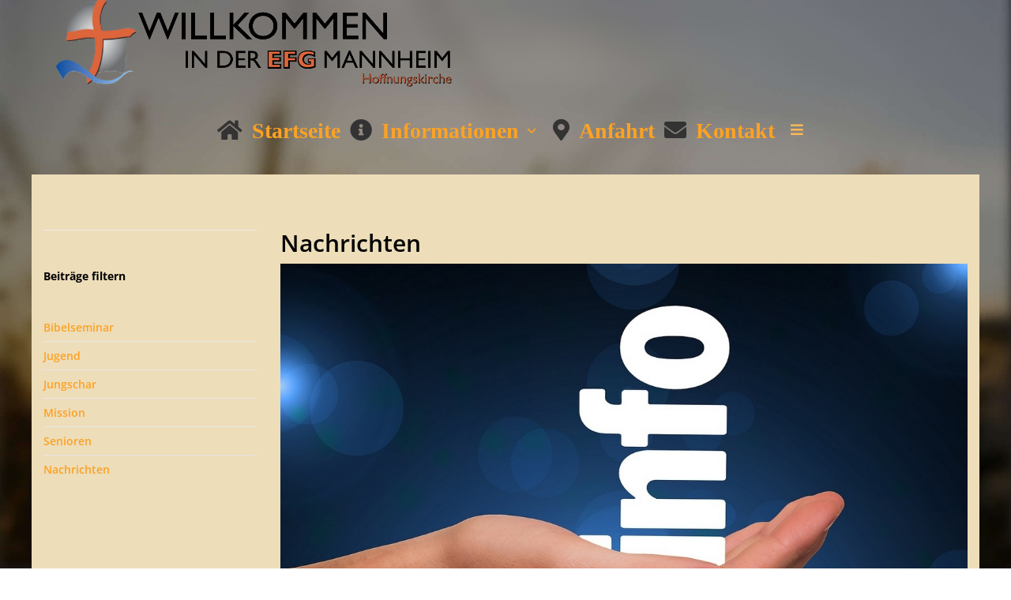

--- FILE ---
content_type: text/html; charset=utf-8
request_url: https://efg-mannheim.de/index.php/nachrichten-beitraege
body_size: 8772
content:
<!DOCTYPE html>
<html xmlns="http://www.w3.org/1999/xhtml" xml:lang="de-de" lang="de-de" dir="ltr">
        <head>
        <meta http-equiv="X-UA-Compatible" content="IE=edge">
        <meta name="viewport" content="width=device-width, initial-scale=1">
                <!-- head -->
        <base href="https://efg-mannheim.de/index.php/nachrichten-beitraege" />
	<meta http-equiv="content-type" content="text/html; charset=utf-8" />
	<title>gruppenarbeit_nachrichten_beitraege-hidden</title>
	<link href="/index.php/nachrichten-beitraege?format=feed&amp;type=rss" rel="alternate" type="application/rss+xml" title="RSS 2.0" />
	<link href="/index.php/nachrichten-beitraege?format=feed&amp;type=atom" rel="alternate" type="application/atom+xml" title="Atom 1.0" />
	<link href="/images/_efg/favicon/efgfav.jpg" rel="shortcut icon" type="image/vnd.microsoft.icon" />
	<link href="https://efg-mannheim.de/media/jbtype/css/font-awesome.css" rel="stylesheet" type="text/css" data-jtaldef-processed="2.0.3" />
	<link href="https://efg-mannheim.de/plugins/content/responsive-tables/responsive-tables.css" rel="stylesheet" type="text/css" data-jtaldef-processed="2.0.3" />
	<link href="/media/plg_content_osembed/css/osembed.css?47354877541923135499c38a6606138a" rel="stylesheet" type="text/css" data-jtaldef-processed="2.0.3" />
	<link href="/media/com_rstbox/css/engagebox.css?8397863467a581a0bfdfaa7d38723da5" rel="stylesheet" type="text/css" data-jtaldef-processed="2.0.3" />
	<link href="/plugins/system/jcemediabox/css/jcemediabox.min.css?694e8c6cd10a5c458a4efb27d8ee5c83" rel="stylesheet" type="text/css" data-jtaldef-processed="2.0.3" />
	<link href="/plugins/system/jce/css/content.css?aa754b1f19c7df490be4b958cf085e7c" rel="stylesheet" type="text/css" data-jtaldef-processed="2.0.3" />
	<link href="/media/modals/css/colorbox3.min.css?v=11.10.1.p" rel="stylesheet" type="text/css" data-jtaldef-processed="2.0.3" />
	<link href="/media/plg_system_jtaldef/index/css/95dadb46aa8b53eb1c097bf23a7224de.css?d7e23a0148c39bd2038b075a1dbe952e" rel="stylesheet" type="text/css" data-jtaldef-processed="2.0.3" />
	<link href="/templates/flex/css/bootstrap.min.css" rel="stylesheet" type="text/css" data-jtaldef-processed="2.0.3" />
	<link href="/templates/flex/css/font-awesome.min.css" rel="stylesheet" type="text/css" data-jtaldef-processed="2.0.3" />
	<link href="/templates/flex/css/fa-v4-shims.css" rel="stylesheet" type="text/css" data-jtaldef-processed="2.0.3" />
	<link href="/templates/flex/css/legacy.css" rel="stylesheet" type="text/css" data-jtaldef-processed="2.0.3" />
	<link href="/templates/flex/css/template.css" rel="stylesheet" type="text/css" data-jtaldef-processed="2.0.3" />
	<link href="/templates/flex/css/presets/preset2.css" rel="stylesheet" type="text/css" class="preset" data-jtaldef-processed="2.0.3" />
	<link href="/templates/flex/css/custom.css" rel="stylesheet" type="text/css" data-jtaldef-processed="2.0.3" />
	<link href="/media/sourcecoast/css/sc_bootstrap.css" rel="stylesheet" type="text/css" data-jtaldef-processed="2.0.3" />
	<link href="/media/sourcecoast/css/common.css" rel="stylesheet" type="text/css" data-jtaldef-processed="2.0.3" />
	<link href="/media/sourcecoast/themes/sclogin/default.css" rel="stylesheet" type="text/css" data-jtaldef-processed="2.0.3" />
	<link href="/modules/mod_jbcookies/assets/css/jbcookies.css?8397863467a581a0bfdfaa7d38723da5" rel="stylesheet" type="text/css" data-jtaldef-processed="2.0.3" />
	<link href="/media/system/css/modal.css?8397863467a581a0bfdfaa7d38723da5" rel="stylesheet" type="text/css" data-jtaldef-processed="2.0.3" />
	<style type="text/css">
.masonry_item .item .post_intro {padding:30px 0 0;}hr.blog_hr {margin-bottom:0}.masonry_item {margin:0 0 30px 0;}.masonry_item .item > div {margin-bottom:0;}.eb-4 {
                --animation_duration: 300ms;

            }
        
		.eb-4 .eb-close:hover {
			color: rgba(85, 85, 85, 1) !important;
		}	
	
.boxnavbuttons {width:50px; bottom: 1%; position:fixed; z-index: 10001; display: none;}

.backtotop{ transition: background 0.35s ease; margin-bottom: 2px; background-size: 100% 100% !important; background-image: url("https://efg-mannheim.de/images/_efg/scrolltop/scrolltop.png"); background-color: ; width:50px; height:50px; border-radius: 5px; z-index: 10001; display: block;}
.backtotop:hover{ background-color: transparent; cursor: pointer; }

.gotobottom{ transition: background 0.35s ease; margin-bottom: 2px; background-size: 100% 100% !important; background-image: url("https://efg-mannheim.de/plugins/system/gotop/img/scrollTobottom.png"); background-color: ; width:50px; height:50px; border-radius: 5px; z-index: 10001; display:block;}
.gotobottom:hover { background-color: transparent; cursor: pointer; }

@media only screen and (max-width: 100px) {
.gototop {display: none !important;}
}

.boxnavbuttons{right: 5px;}


body.site {background-color:#ffffff;background-image: url(/images/joomlashine/sample/bg-header-top_new.jpg);background-repeat: no-repeat;background-size: cover;background-attachment: fixed;background-position: 0 0;}body.layout-boxed .body-innerwrapper {max-width:1200px;}
		body{font-family:Open Sans, sans-serif; font-weight:300; }h1{font-family:Open Sans, sans-serif; font-weight:800; }h2{font-family:Open Sans, sans-serif; font-weight:600; }h3{font-family:Open Sans, sans-serif; font-weight:normal; }h4{font-family:Open Sans, sans-serif; font-weight:normal; }h5{font-family:Open Sans, sans-serif; font-weight:600; }h6{font-family:Open Sans, sans-serif; font-weight:600; }#sp-main-body{ background-color:#edddb9;color:#000000; }#sp-footer{ background-color:#363839;color:#b0b0b0; }#sp-footer a{color:#d6d6d6;}#sp-footer a:hover{color:#f0f0f0;}.offcanvas-menu{}.offcanvas-menu ul li a{color: #000000}.offcanvas-menu .offcanvas-inner .search input.inputbox{border-color: #000000}#sp-header .top-search-wrapper .icon-top-wrapper,#sp-header .top-search-wrapper .icon-top-wrapper >i:before,.sp-megamenu-wrapper > .sp-megamenu-parent >li >a,.sp-megamenu-wrapper #offcanvas-toggler,#sp-header .modal-login-wrapper span,#sp-header .ap-my-account i.pe-7s-user,#sp-header .ap-my-account .info-text,#sp-header .mod-languages,#sp-header .logo,#cart-menu,#cd-menu-trigger,.cd-cart,.cd-cart > i{height:110px;line-height:110px;}.total_products{top:calc(110px / 2 - 22px);}#sp-header,.transparent-wrapper{height:110px;}.transparent,.sticky-top{}#sp-header #sp-menu .sp-megamenu-parent >li >a,#sp-header #sp-menu .sp-megamenu-parent li .sp-dropdown >li >a,#sp-header .top-search-wrapper .icon-top-wrapper i,#sp-header #cd-menu-trigger i,#sp-header .cd-cart i,#sp-header .top-search-wrapper{}#sp-header #sp-menu .sp-dropdown .sp-dropdown-inner{}#sp-header #sp-menu .sp-dropdown .sp-dropdown-inner li.sp-menu-item >a,#sp-header #sp-menu .sp-dropdown .sp-dropdown-inner li.sp-menu-item.separator >a,#sp-header #sp-menu .sp-dropdown .sp-dropdown-inner li.sp-menu-item.separator >a:hover,#sp-header .sp-module-content ul li a,#sp-header .vm-menu .vm-title{}
	</style>
	<script type="application/json" class="joomla-script-options new">{"csrf.token":"da4c3e1f3298a82bcf3b0a43c5807c0c","system.paths":{"root":"","base":""},"rl_modals":{"class":"modal_link","defaults":{"fastIframe":"0","opacity":"0.8","overlay":"0","maxWidth":"95%","maxHeight":"95%","current":"{current} \/ {total}","previous":"zur\u00fcck","next":"weiter","close":"schlie\u00dfen","xhrError":"Dieser Inhalt konnte nicht geladen werden.","imgError":"Dies Bild konnte nicht geladen werden."},"auto_correct_size":1,"auto_correct_size_delay":0,"disable_background_scrolling":0,"disable_on_mobile":0,"disable_on_mobile_splash":0,"mobile_max_width":767,"open_by_url":null}}</script>
	<script src="/media/plg_system_jtaldef/index/js/fontawesome-v5.15.0-all.js?a79eb53bf41ae4c0fdebc102a9eb2503" type="1" data-jtaldef-processed="2.0.3"></script>
	<script src="/media/jui/js/jquery.min.js?8397863467a581a0bfdfaa7d38723da5" type="text/javascript" data-jtaldef-processed="2.0.3"></script>
	<script src="/media/jui/js/jquery-noconflict.js?8397863467a581a0bfdfaa7d38723da5" type="text/javascript" data-jtaldef-processed="2.0.3"></script>
	<script src="/media/jui/js/jquery-migrate.min.js?8397863467a581a0bfdfaa7d38723da5" type="text/javascript" data-jtaldef-processed="2.0.3"></script>
	<script src="/media/plg_content_osembed/js/osembed.min.js?47354877541923135499c38a6606138a" type="text/javascript" data-jtaldef-processed="2.0.3"></script>
	<script src="/media/system/js/core.js?8397863467a581a0bfdfaa7d38723da5" type="text/javascript" data-jtaldef-processed="2.0.3"></script>
	<script src="/media/com_rstbox/js/vendor/velocity.js?8397863467a581a0bfdfaa7d38723da5" type="text/javascript" data-jtaldef-processed="2.0.3"></script>
	<script src="/media/com_rstbox/js/vendor/velocity.ui.js?8397863467a581a0bfdfaa7d38723da5" type="text/javascript" data-jtaldef-processed="2.0.3"></script>
	<script src="/media/com_rstbox/js/engagebox.js?8397863467a581a0bfdfaa7d38723da5" type="text/javascript" data-jtaldef-processed="2.0.3"></script>
	<script src="/media/system/js/mootools-core.js?8397863467a581a0bfdfaa7d38723da5" type="text/javascript" data-jtaldef-processed="2.0.3"></script>
	<script src="/media/system/js/mootools-more.js?8397863467a581a0bfdfaa7d38723da5" type="text/javascript" data-jtaldef-processed="2.0.3"></script>
	<script src="/plugins/system/jcemediabox/js/jcemediabox.min.js?1f7b0a303a8f99b234bb0a0914bb82ad" type="text/javascript" data-jtaldef-processed="2.0.3"></script>
	<script src="/components/com_contentbuilder/assets/js/contentbuilder.js" type="text/javascript" data-jtaldef-processed="2.0.3"></script>
	<script src="/media/modals/js/jquery.touchSwipe.min.js" type="text/javascript" data-jtaldef-processed="2.0.3"></script>
	<script src="/media/modals/js/jquery.modals.min.js?v=11.10.1.p" type="text/javascript" data-jtaldef-processed="2.0.3"></script>
	<script src="/media/modals/js/script.min.js?v=11.10.1.p" type="text/javascript" data-jtaldef-processed="2.0.3"></script>
	<script src="/templates/flex/js/bootstrap.min.js" type="text/javascript" data-jtaldef-processed="2.0.3"></script>
	<script src="/templates/flex/js/SmoothScroll-1.4.10.js" type="text/javascript" data-jtaldef-processed="2.0.3"></script>
	<script src="/templates/flex/js/jquery.easing.min.js" type="text/javascript" data-jtaldef-processed="2.0.3"></script>
	<script src="/templates/flex/js/main.js" type="text/javascript" data-jtaldef-processed="2.0.3"></script>
	<script src="/media/system/js/modal.js?8397863467a581a0bfdfaa7d38723da5" type="text/javascript" data-jtaldef-processed="2.0.3"></script>
	<script type="text/javascript">
jQuery(document).ready(function(){
                            jQuery.ajax({
                                url:'https://efg-mannheim.de/index.php?option=com_dropfiles&task=googledrive.googlesync'
                            }).done(function( data ) {
                                jQuery.ajax({
                                    url:'https://efg-mannheim.de/index.php?option=com_dropfiles&task=frontgoogle.index'
                                });
                            });
                        });jQuery(function($){$(".items-masonry").imagesLoaded(function(){$(".items-masonry").masonry({itemSelector:".masonry_item"})})});
jQuery(document).ready(function() {
	
var scrollDiv = document.createElement('div');
jQuery(scrollDiv).attr('class', 'boxnavbuttons').html('').appendTo('body');
	  });	

    jQuery(window).scroll(function(){
        if (jQuery(this).scrollTop() > 100) {
            jQuery('.boxnavbuttons').fadeIn();
	    } else {
            jQuery('.boxnavbuttons').fadeOut();
        }
    });

jQuery(document).ready(function() {
var scrollDiv = document.createElement('div');
jQuery(scrollDiv).attr('class', 'backtotop').attr('title', 'Menu').html('').appendTo('.boxnavbuttons');
	  });	
	
jQuery(document).ready(function(){

    //Click event to scroll to top
    jQuery('.backtotop').click(function(){
        jQuery('html, body').animate({scrollTop : 0},800);
        return false;
    });

});
jQuery(document).ready(function(){WfMediabox.init({"base":"\/","theme":"standard","width":"","height":"","lightbox":0,"shadowbox":0,"icons":1,"overlay":1,"overlay_opacity":0,"overlay_color":"","transition_speed":300,"close":2,"scrolling":"0","labels":{"close":"Schlie\u00dfen","next":"N\u00e4chstes","previous":"Vorheriges","cancel":"Abbrechen","numbers":"{{numbers}}","numbers_count":"{{current}} von {{total}}","download":"Download"}});});var sp_preloader = "0";var sp_offanimation = "default";var stickyHeaderVar = "0";if (typeof jfbcJQuery == "undefined") jfbcJQuery = jQuery;
		jQuery(function($) {
			SqueezeBox.initialize({});
			initSqueezeBox();
			$(document).on('subform-row-add', initSqueezeBox);

			function initSqueezeBox(event, container)
			{
				SqueezeBox.assign($(container || document).find('a.jbcookies').get(), {
					parse: 'rel'
				});
			}
		});

		window.jModalClose = function () {
			SqueezeBox.close();
		};

		// Add extra modal close functionality for tinyMCE-based editors
		document.onreadystatechange = function () {
			if (document.readyState == 'interactive' && typeof tinyMCE != 'undefined' && tinyMCE)
			{
				if (typeof window.jModalClose_no_tinyMCE === 'undefined')
				{
					window.jModalClose_no_tinyMCE = typeof(jModalClose) == 'function'  ?  jModalClose  :  false;

					jModalClose = function () {
						if (window.jModalClose_no_tinyMCE) window.jModalClose_no_tinyMCE.apply(this, arguments);
						tinyMCE.activeEditor.windowManager.close();
					};
				}

				if (typeof window.SqueezeBoxClose_no_tinyMCE === 'undefined')
				{
					if (typeof(SqueezeBox) == 'undefined')  SqueezeBox = {};
					window.SqueezeBoxClose_no_tinyMCE = typeof(SqueezeBox.close) == 'function'  ?  SqueezeBox.close  :  false;

					SqueezeBox.close = function () {
						if (window.SqueezeBoxClose_no_tinyMCE)  window.SqueezeBoxClose_no_tinyMCE.apply(this, arguments);
						tinyMCE.activeEditor.windowManager.close();
					};
				}
			}
		};
		
	</script>
	<meta property="og:url" content="https://efg-mannheim.de/index.php/nachrichten-beitraege" />
	<meta property="og:site_name" content="EFG Mannheim" />
	<meta property="og:type" content="blog" />
	<meta property="og:title" content="Nachrichten" />
	<meta property="og:image" content="https://efg-mannheim.de/images/_efg/blog/intro mit simple portfolio/gruppenarbeit/intro_nachrichten.jpg" />
	<meta property="og:image:width" content="900" />
	<meta property="og:image:height" content="600" />
	<meta name="twitter:card" content="summary" />
	<meta name="twitter:site" content="EFG Mannheim" />
	<meta name="twitter:title" content="Nachrichten" />
	<meta name="twitter:image:src" content="https://efg-mannheim.de/images/_efg/blog/intro mit simple portfolio/gruppenarbeit/intro_nachrichten.jpg" />

                    </head>
    <body class="site com-content view-category layout-blog no-task itemid-614 de-de ltr layout-boxed off-canvas-menu-init">
    
    	        <div class="body-wrapper off-canvas-menu-wrap">
            <div class="body-innerwrapper">
    			<header id="sp-header"><div class="container"><div class="row"><div id="sp-menu" class="col-sm-10 col-md-10"><div class="sp-column"><a class="logo" href="/"><img class="sp-default-logo hidden-xs" src="/images/_efg/logo/neu/Logo_mit_Hoffnungskirche_outline_149.png" alt="EFG Mannheim"><img class="sp-retina-logo hidden-xs" src="/images/_efg/logo/neu/Logo_mit_Hoffnungskirche_outline_149.png" alt="EFG Mannheim"><img class="sp-default-logo visible-xs-block" src="/images/_efg/logo/neu/Logo_mit_Hoffnungskirche_outline_149.png" alt="EFG Mannheim"></a>			<div class="sp-megamenu-wrapper">
				<a id="offcanvas-toggler" href="#" aria-label="Menu"><i class="fas fa-bars" aria-hidden="true" title="Menu"></i></a>
				<ul class="sp-megamenu-parent menu-fade-down-fade-up hidden-sm hidden-xs"><li class="sp-menu-item fa fa-home fa-2x"><a  href="/index.php"  >Startseite</a></li><li class="sp-menu-item sp-has-child fa fa-info-circle fa-2x"><a  href="/index.php/informationen"  >Informationen</a><div class="sp-dropdown sp-dropdown-main sp-dropdown-mega sp-menu-full container" style=""><div class="sp-dropdown-inner"><div class="row"><div class="col-sm-4"><div class="sp-module "><h3 class="sp-module-title">Termine<div class="divider"></div></h3><div class="divider"></div><div class="sp-module-content"><ul class="nav menu mod-list">
<li class="item-150"><a href="/index.php/gottesdienst" > Gottesdienst</a></li><li class="item-318"><a href="/index.php/events" > Events</a></li><li class="item-398"><a href="/index.php/alle-termine" > Alle Termine</a></li></ul>
</div></div></div><div class="col-sm-4"><div class="sp-module "><h3 class="sp-module-title">Unsere Gemeinde<div class="divider"></div></h3><div class="divider"></div><div class="sp-module-content"><ul class="nav menu mod-list">
<li class="item-160"><a href="/index.php/gruppenarbeit" > Gruppenarbeit</a></li><li class="item-161"><a href="/index.php/gemeindeleitung" > Gemeindeleitung</a></li><li class="item-545"><a href="/index.php/gruppenarbeit-alle-beitraege" > Alle Beiträge</a></li></ul>
</div></div></div><div class="col-sm-4"><div class="sp-module "><h3 class="sp-module-title">Weitere Links<div class="divider"></div></h3><div class="divider"></div><div class="sp-module-content"><ul class="nav menu mod-list">
<li class="item-546"><a href="/index.php/unsere-partner" > Unsere Partner</a></li><li class="item-173"><!-- START: Modals --><a href="/index.php/datenschutz?ml=1&amp;iframe=1" target="_blank" class="modal_link" aria-label="Popup link" data-modal-iframe="true" data-modal-inner-width="95%" data-modal-inner-height="95%" data-modal-class-name="no_title"><!-- END: Modals --> Datenschutz</a></li><li class="item-543"><!-- START: Modals --><a href="/index.php/impressum?ml=1&amp;iframe=1" class="modal_link" aria-label="Popup link" data-modal-iframe="true" data-modal-inner-width="95%" data-modal-inner-height="95%" data-modal-class-name="no_title"><!-- END: Modals --> Impressum</a></li></ul>
</div></div></div></div><div class="row"><div class="col-sm-6"></div><div class="col-sm-6"></div></div></div></div></li><li class="sp-menu-item fa fa-map-marker fa-2x"><a  href="/index.php/anfahrt"  >Anfahrt</a></li><li class="sp-menu-item fa fa-envelope fa-2x"><a  href="/index.php/kontakt"  >Kontakt</a></li></ul>			</div>
		</div></div><div id="sp-top1" class="col-xs-12 col-sm-12 col-md-2"><div class="sp-column"></div></div></div></div></header><section id="sp-separator-logo-slider"><div class="container"><div class="row"><div id="sp-user4" class="col-sm-12 col-md-12"><div class="sp-column"><div class="sp-module "><div class="sp-module-content">

<div class="custom"  >
	</div>
</div></div></div></div></div></div></section><section id="sp-page-title"><div class="row"><div id="sp-title" class="col-sm-12 col-md-12"><div class="sp-column"></div></div></div></section><section id="sp-main-body"><div class="container-fluid"><div class="row"><div id="sp-left" class="col-sm-3 col-md-3 sppb-in-article"><div class="sp-column"><div class="sp-lr"><div class="sp-module "><div class="sp-module-content"><hr><br><p><b>Beiträge filtern</b></p><br><ul class="categories-list">
		<li >   <h5>
		<a href="/index.php/bibelseminar-beitraege">
		Bibelseminar</a>
   </h5>

		 </li>
	<li >   <h5>
		<a href="/index.php/jugend-beitraege">
		Jugend</a>
   </h5>

		 </li>
	<li >   <h5>
		<a href="/index.php/jungschar-beitraege">
		Jungschar</a>
   </h5>

		 </li>
	<li >   <h5>
		<a href="/index.php/mission-beitraege">
		Mission</a>
   </h5>

		 </li>
	<li >   <h5>
		<a href="/index.php/senioren-beitraege">
		Senioren</a>
   </h5>

		 </li>
	<li  class="active">   <h5>
		<a href="/index.php/nachrichten-beitraege">
		Nachrichten</a>
   </h5>

		 </li>
</ul>
		<br><p style="display:none; border: 1px solid #ddd; border-left: 8px solid #B05A3A; padding: 8px; background: #fafafa; margin: 10px 0 20px;"><a href="/index.php"><span style="font-size: 18pt;">Startseite</span></a></p>
<p style="display:none; border: 1px solid #ddd; border-left: 8px solid #B05A3A; padding: 8px; background: #fafafa; margin: 10px 0 20px;"><a href="/index.php/gruppenarbeit"><span style="font-size: 18pt;">Gruppenarbeit</span></a></p>
<br><hr style="display:none"></div></div></div></div></div><div id="sp-component" class="col-sm-9 col-md-9"><div class="sp-column "><div id="system-message-container">
	</div>
<div class="blog" itemscope itemtype="http://schema.org/Blog">
	
			<h2>							<span class="subheading-category">Nachrichten</span>
					</h2>
	
	
			<div class="category-desc clearfix">
							<img src="/images/_efg/blog/intro mit simple portfolio/gruppenarbeit/intro_nachrichten.jpg" alt=""/>
								</div>
	
	
		
		    
                                    <div class="items-row items-masonry row clearfix">
                                                                                <div class="col-xs-12 col-sm-12 col-md-12 masonry_item">
                        <article class="item column-1"
                            itemprop="blogPost" itemscope itemtype="http://schema.org/BlogPosting">
                            


<div class=" has-post-format-masonry">
	    <span class="post-format-masonry"><i class="fas fa-stream"></i></span>
     
</div>


<!-- START Post-intro --><div class="post_intro">
<div class="entry-header">
	</div>


	
<div style='display:none;'><!--(cbArticleId:579)--></div><h2>Christliches Zentrum Stettin<br />&nbsp;</h2>
<p><!-- START: Snippets --><p><p><span style="font-size: 18pt;">Vor einigen Monaten haben wir unsere Kollekte für den Wiederaufbau des&nbsp;Christliches Zentrum Stettin zusammengelegt.</span></p><p><img src="/media/_efg/bilder/ChristlichesZentrumStettin.jpg" width="640" height="372" alt="ChristlichesZentrumStettin" style="margin-right: 10px; border: 1px solid #000000; float: left;" /></p><p>&nbsp;</p><p><span style="font-size: 14pt;">Hier gibt es nun ein Update, das den aktuellen Renovierungszustand beschreibt. Insbesondere wurde bereits eine Taufe durchgeführt und die&nbsp;Weihnachtsfeier 2022 fand auch in der eigenen Kapelle statt.</span></p><p><span style="font-size: 14pt;"><a href="/media/_efg/dateien/ChristlichesZentrumStettinNewsletterNovember2022.pdf"><strong>ChristlichesZentrumStettinNewsletterNovember2022.pdf</strong></a></span></p></p>
<p>&nbsp;</p><!-- END: Snippets --></p>
	<div class="clearfix"></div>	
	    	       <div class="helix-social-share">
        <div class="helix-social-share-blog">
            <ul>
            	                <li>
                    <div class="facebook" data-toggle="tooltip" data-placement="top" title="Share On Facebook">

                        <a class="facebook" onClick="window.open('http://www.facebook.com/sharer.php?u=https://efg-mannheim.de/index.php/nachrichten-beitraege/579-christliches-zentrum-stettin_-_1670796691', 'Facebook', 'width=600,height=300,left=' + (screen.availWidth / 2 - 300) + ',top=' + (screen.availHeight / 2 - 150) + ''); return false;" href="http://www.facebook.com/sharer.php?u=https://efg-mannheim.de/index.php/nachrichten-beitraege/579-christliches-zentrum-stettin_-_1670796691">
                            <i class="fab fa-facebook-f"></i>
                        </a>

                    </div>
                </li>
                				                <li>
                    <div class="twitter"  data-toggle="tooltip" data-placement="top" title="Share on X">
                        <a class="twitter" onClick="window.open('http://twitter.com/share?url=https://efg-mannheim.de/index.php/nachrichten-beitraege/579-christliches-zentrum-stettin_-_1670796691&amp;text=Christliches%20Zentrum%20Stettin_._1672242879', 'Twitter share', 'width=600,height=300,left=' + (screen.availWidth / 2 - 300) + ',top=' + (screen.availHeight / 2 - 150) + ''); return false;" href="http://twitter.com/share?url=https://efg-mannheim.de/index.php/nachrichten-beitraege/579-christliches-zentrum-stettin_-_1670796691&amp;text=Christliches Zentrum Stettin_._1672242879">
                            <i class="fab fa-twitter"></i>
                        </a>
                    </div>
                </li>
                                                            </ul>
        </div>
    </div> <!-- /.helix-social-share -->
	  	<div class="clearfix"></div>
	    	    	<hr class="blog_hr" />
                </div><!-- END Post-intro -->
     

                        </article>
                        <!-- end item -->
                                            </div><!-- end col-sm-* -->
                                            </div><!-- end row -->
           
    
			</div><div class="below-component">

<div class="custom"  >
	<p><img src="/images/_efg/motto/efg_motto_blank_480.jpeg" width="677" height="480" alt="efg motto 480" style="float: left;" /></p></div>
</div></div></div></div></div></section><footer id="sp-footer"><div class="container"><div class="row"><div id="sp-footer1" class="col-sm-12 col-md-12"><div class="sp-column"><div class="sp-module "><div class="sp-module-content"><!--googleoff: all-->
	<style type="text/css">
		.jb-decline.link {
			color: #ffa238;
			padding: 0;
		}
	</style>
	<!-- Template Decline -->
	<div class="jb-cookie-decline  robots-noindex robots-nofollow robots-nocontent" style="display: none;">
		Für optimalen Benutzerservice auf dieser Webseite verwenden wir Cookies.		<span class="jb-decline link">Cookies löschen</span>
	</div>
	<!-- Template Default bootstrap -->
	<div class="jb-cookie bottom black red  robots-noindex robots-nofollow robots-nocontent" style="display: none;">
		<!-- BG color -->
		<div class="jb-cookie-bg black"></div>
	    
		<p class="jb-cookie-title">Für optimalen Benutzerservice auf dieser Webseite verwenden wir Cookies.</p>
		<p>Durch die Verwendung unserer Webseite erklären Sie sich mit der Verwendung von Cookies einverstanden.					</p>
		<div class="jb-accept btn red">Einverstanden</div>
	</div>
	
	
<!--googleon: all--><script type="text/javascript">
    jQuery(document).ready(function () { 
    	function setCookie(c_name,value,exdays,domain) {
			if (domain != '') {domain = '; domain=' + domain}

			var exdate=new Date();
			exdate.setDate(exdate.getDate() + exdays);
			var c_value=escape(value) + ((exdays==null) ? "" : "; expires="+exdate.toUTCString()) + "; path=/" + domain;

			document.cookie=c_name + "=" + c_value;
		}

		var $jb_cookie = jQuery('.jb-cookie'),
			cookieValue = document.cookie.replace(/(?:(?:^|.*;\s*)jbcookies\s*\=\s*([^;]*).*$)|^.*$/, "$1");

		if (cookieValue === '') { // NO EXIST
			$jb_cookie.delay(1000).slideDown('fast');
					} else { // YES EXIST
				jQuery('.jb-cookie-decline').fadeIn('slow', function() {});
				}

		jQuery('.jb-accept').click(function() {
			setCookie("jbcookies","yes",90,"");
			$jb_cookie.slideUp('slow');
							jQuery('.jb-cookie-decline').fadeIn('slow', function() {});
					});

		jQuery('.jb-decline').click(function() {
			jQuery('.jb-cookie-decline').fadeOut('slow', function() {
									jQuery('.jb-cookie-decline').find('.hasTooltip').tooltip('hide');
							});
			setCookie("jbcookies","",0,"");
			$jb_cookie.delay(1000).slideDown('fast');
		});
    });
</script>
</div></div><span class="sp-copyright"><a href "index.php">© 2026 EFG Mannheim</a></span></div></div></div></div></footer>            </div> <!-- /.body-innerwrapper -->
        </div> <!-- /.body-wrapper -->
        
        <!-- Off Canvas Menu -->
        <div class="offcanvas-menu">
            <a href="#" class="close-offcanvas" aria-label="Close"><i class="fas fa-times" aria-hidden="true"></i></a>
            <div class="offcanvas-inner">
                                    <div class="sp-module _menu"><h3 class="sp-module-title">Hauptmenü<div class="divider"></div></h3><div class="divider"></div><div class="sp-module-content"><ul class="accordion-menu ">
<li class="item-142 active"><a href="/index.php" > Startseite</a></li><li class="item-149"><a href="/index.php/informationen" > Informationen</a></li><li class="item-143"><a href="/index.php/anfahrt" > Anfahrt</a></li><li class="item-177"><a href="/index.php/kontakt" > Kontakt</a></li></ul>
</div></div><div class="sp-module "><h3 class="sp-module-title">Termine<div class="divider"></div></h3><div class="divider"></div><div class="sp-module-content"><ul class="nav menu mod-list">
<li class="item-150"><a href="/index.php/gottesdienst" > Gottesdienst</a></li><li class="item-318"><a href="/index.php/events" > Events</a></li><li class="item-398"><a href="/index.php/alle-termine" > Alle Termine</a></li></ul>
</div></div><div class="sp-module "><h3 class="sp-module-title">Weitere Links<div class="divider"></div></h3><div class="divider"></div><div class="sp-module-content"><ul class="nav menu mod-list">
<li class="item-546"><a href="/index.php/unsere-partner" > Unsere Partner</a></li><li class="item-173"><!-- START: Modals --><a href="/index.php/datenschutz?ml=1&amp;iframe=1" target="_blank" class="modal_link" aria-label="Popup link" data-modal-iframe="true" data-modal-inner-width="95%" data-modal-inner-height="95%" data-modal-class-name="no_title"><!-- END: Modals --> Datenschutz</a></li><li class="item-543"><!-- START: Modals --><a href="/index.php/impressum?ml=1&amp;iframe=1" class="modal_link" aria-label="Popup link" data-modal-iframe="true" data-modal-inner-width="95%" data-modal-inner-height="95%" data-modal-class-name="no_title"><!-- END: Modals --> Impressum</a></li></ul>
</div></div><div class="sp-module "><h3 class="sp-module-title">Unsere Gemeinde<div class="divider"></div></h3><div class="divider"></div><div class="sp-module-content"><ul class="nav menu mod-list">
<li class="item-160"><a href="/index.php/gruppenarbeit" > Gruppenarbeit</a></li><li class="item-161"><a href="/index.php/gemeindeleitung" > Gemeindeleitung</a></li><li class="item-545"><a href="/index.php/gruppenarbeit-alle-beitraege" > Alle Beiträge</a></li></ul>
</div></div><div class="sp-module "><div class="sp-module-content"><div class="sourcecoast sclogin-modal-links sclogin"><a class="btn fa fa-sign-in" href="#login-modal" role="button" data-toggle="modal"></a></div><div id="login-modal" class="sourcecoast modal fade" tabindex="-1" role="dialog" aria-hidden="true" style="display:none"><div class="modal-header"><button type="button" class="close" data-dismiss="modal" aria-hidden="true">&times;</button><span class="modal-title">Login</span></div><div class="modal-body">
    <div class="sclogin sourcecoast" id="sclogin-130">
        
        <div class="row-fluid">
            
    <div class="sclogin-joomla-login vertical span12">
                <form action="https://efg-mannheim.de/index.php/nachrichten-beitraege" method="post" id="sclogin-form130">
            <fieldset class="input-block-level userdata">
                <div class="control-group" id="form-sclogin-username">
                    <div class="controls input-block-level">
                        <div class="input-append input-block-level">
                            <input name="username" tabindex="0" autofocus class="sclogin-username input-block-level" title="username" type="text"
                                   placeholder="Benutzername" aria-label="Benutzername" required aria-required="true">
                                                    </div>
                    </div>
                </div>
                <div class="control-group" id="form-sclogin-password">
                    <div class="controls input-block-level">
                        <div class="input-append input-block-level">
                            <input id="sclogin-passwd130" name="password" tabindex="0" class="sclogin-passwd input-block-level" title="password" type="password"
                                   placeholder="Passwort" aria-label="Passwort" required aria-required="true">
                                                                                </div>
                    </div>
                </div>
                <div class="control-group" id="form-sclogin-submitcreate">
                    <button type="submit" name="Submit" class="btn btn-primary span12">Login</button>
                                    </div>
                                        <input id="sclogin-remember" type="hidden" name="remember" class="inputbox" checked value="yes" title="Remember Me" />
                    

                <input type="hidden" name="option" value="com_users"/><input type="hidden" name="task" value="user.login"/><input type="hidden" name="return" value="aHR0cHM6Ly9lZmctbWFubmhlaW0uZGUvaW5kZXgucGhwL25hY2hyaWNodGVuLWJlaXRyYWVnZQ=="/><input type="hidden" name="mod_id" value="130"/><input type="hidden" name="da4c3e1f3298a82bcf3b0a43c5807c0c" value="1" />            </fieldset>
        </form>
    </div>
        </div>

                <div class="clearfix"></div>
    </div>

</div></div><script type="text/javascript">
                jfbcJQuery(document).ready(function() {
                    jfbcJQuery("#login-modal").appendTo("body");
                });jfbcJQuery("#login-modal").on("shown.bs.modal", function () {
                jfbcJQuery("#sclogin-username").focus();
            });jfbcJQuery("#login-modal").on("show", function() {
            jfbcJQuery("#login-modal").css({"margin-left": function() {return -(jfbcJQuery("#login-modal").width() / 2)}})
        });
        </script></div></div>
                                </div> <!-- /.offcanvas-inner -->
        </div> <!-- /.offcanvas-menu -->

            
        
        <!-- Preloader -->
        
    
<div data-id="4" 
	class="eb-inst eb-hide eb-4 eb-center eb-custom "
	data-options='{"trigger":"onClick","trigger_selector":".efgdownload","delay":0,"scroll_depth":"percentage","scroll_depth_value":80,"firing_frequency":1,"reverse_scroll_close":false,"threshold":0,"close_out_viewport":false,"exit_timer":1000,"idle_time":10000,"animation_open":"transition.slideUpIn","animation_close":"transition.fadeOut","animation_duration":300,"prevent_default":false,"backdrop":false,"backdrop_color":"rgba(0, 0, 0, 0.5)","backdrop_click":true,"disable_page_scroll":false,"test_mode":false,"debug":false,"ga_tracking":false,"ga_tracking_id":0,"ga_tracking_event_category":"EngageBox","ga_tracking_event_label":"Box #4 - popup efgverzeichnis download","auto_focus":false}'
	data-type='popup'
		>

	
	<div class="eb-dialog " style="max-width:500px;background-color:rgba(255, 255, 255, 1);color:rgba(51, 51, 51, 1);border:solid 1px rgba(0, 0, 0, 0.4);" role="dialog" tabindex="-1">
		
		
<button type="button" data-ebox-cmd="close" class="eb-close" aria-label="Close" style="color:rgba(136, 136, 136, 1);font-size:30px">
			<span aria-hidden="true">&times;</span>
	</button>	
		<div class="eb-container">
						<div class="eb-content">
				<p>Hinweis: das Gemeindeverzeichnis umfasst sehr viele Daten!&nbsp;</p>
<p>Der Download der Exceldatei kann bis zu zwei Minuten dauern - bitte um Geduld...</p>			</div>
		</div>
			</div>	
</div></body>
</html>

--- FILE ---
content_type: text/css
request_url: https://efg-mannheim.de/templates/flex/css/presets/preset2.css
body_size: 6686
content:
.major_color_bckg-100 {
  background-color: #fca224;
}
.major_color_bckg-90 {
  background-color: rgba(252,162,36,0.9);
}
.major_color_bckg-80 {
  background-color: rgba(252,162,36,0.8);
}
.major_color_bckg-70 {
  background-color: rgba(252,162,36,0.7);
}
.major_color_bckg-60 {
  background-color: rgba(252,162,36,0.6);
}
.major_color_bckg-50 {
  background-color: rgba(252,162,36,0.5);
}
.major_color_bckg-40 {
  background-color: rgba(252,162,36,0.4);
}
.major_color_bckg-30 {
  background-color: rgba(252,162,36,0.3);
}
.major_color_bckg-20 {
  background-color: rgba(252,162,36,0.2);
}
.major_color_bckg-10 {
  background-color: rgba(252,162,36,0.1);
}
.black_bckg-90 {
  background-color: rgba(0,0,0,0.9);
}
.black_bckg-80 {
  background-color: rgba(0,0,0,0.8);
}
.black_bckg-70 {
  background-color: rgba(0,0,0,0.7);
}
.black_bckg-60 {
  background-color: rgba(0,0,0,0.6);
}
.black_bckg-50 {
  background-color: rgba(0,0,0,0.5);
}
.black_bckg-40 {
  background-color: rgba(0,0,0,0.4);
}
.black_bckg-30 {
  background-color: rgba(0,0,0,0.3);
}
.black_bckg-20 {
  background-color: rgba(0,0,0,0.2);
}
.black_bckg-10 {
  background-color: rgba(0,0,0,0.1);
}
.white_bckg-90 {
  background-color: rgba(255,255,255,0.9);
}
.white_bckg-80 {
  background-color: rgba(255,255,255,0.8);
}
.white_bckg-70 {
  background-color: rgba(255,255,255,0.7);
}
.white_bckg-60 {
  background-color: rgba(255,255,255,0.6);
}
.white_bckg-50 {
  background-color: rgba(255,255,255,0.5);
}
.white_bckg-40 {
  background-color: rgba(255,255,255,0.4);
}
.white_bckg-30 {
  background-color: rgba(255,255,255,0.3);
}
.white_bckg-20 {
  background-color: rgba(255,255,255,0.2);
}
.white_bckg-10 {
  background-color: rgba(255,255,255,0.1);
}
.black-inset-shadow-50 {
  box-shadow: inset 0 0 150px rgba(0,0,0,0.5);
}
.black-inset-shadow-40 {
  box-shadow: inset 0 0 150px rgba(0,0,0,0.4);
}
.black-inset-shadow-30 {
  box-shadow: inset 0 0 150px rgba(0,0,0,0.3);
}
.black-inset-shadow-20 {
  box-shadow: inset 0 0 150px rgba(0,0,0,0.2);
}
.black-inset-shadow-10 {
  box-shadow: inset 0 0 150px rgba(0,0,0,0.1);
}
.white-inset-shadow-50 {
  box-shadow: inset 0 0 150px rgba(255,255,255,0.5);
}
.white-inset-shadow-40 {
  box-shadow: inset 0 0 150px rgba(255,255,255,0.4);
}
.white-inset-shadow-30 {
  box-shadow: inset 0 0 150px rgba(255,255,255,0.3);
}
.white-inset-shadow-20 {
  box-shadow: inset 0 0 150px rgba(255,255,255,0.2);
}
.white-inset-shadow-10 {
  box-shadow: inset 0 0 150px rgba(255,255,255,0.1);
}
.major_color {
  color: #fca224 !important;
}
.white_color {
  color: #fff;
}
.text_color {
  color: #ededed;
}
.major_color-lighten-10 {
  color: #fdb756;
}
.major_color-lighten-20 {
  color: #fdcd89;
}
.major_color-lighten-30 {
  color: #fee2bb;
}
.gray-shadow-50 {
  box-shadow: 0 0 50px rgba(85,85,85,0.5);
}
.gray-shadow-40 {
  box-shadow: 0 0 40px rgba(128,128,128,0.4);
}
.gray-shadow-30 {
  box-shadow: 0 0 30px rgba(128,128,128,0.3);
}
.gray-shadow-20 {
  box-shadow: 0 0 20px rgba(128,128,128,0.3);
}
.gray-shadow-10 {
  box-shadow: 0 0 10px rgba(128,128,128,0.3);
}
.transparent {
  background: transparent;
}
#sp-header.onepage .sp-megamenu-parent li.active a {
  color: #fca224;
  border-bottom: 2px solid #fca224;
}
#sp-header.onepage .sp-megamenu-parent li.active:first-child >a.page-scroll {
  color: #fca224;
  border-bottom: 2px solid #fca224;
}
#sp-header.onepage .sp-megamenu-parent ul li a {
  border-bottom-width: 0px !important;
  border-right: 2px solid transparent;
  border-radius: 0 !important;
}
#sp-header.onepage .sp-megamenu-parent ul li a:hover {
  color: #fca224;
  background: transparent;
}
#sp-header.onepage .sp-megamenu-parent ul li.active a {
  border-right: 2px solid #fca224;
}
#sp-header #sp-menu .sp-megamenu-parent >li.current-item.active>a,
#sp-header #sp-menu .sp-megamenu-parent >li.sp-has-child.active>a {
  color: #fdb756;
}
#sp-header #sp-menu .sp-megamenu-parent .sp-dropdown li.sp-menu-item.current-item>a,
#sp-header #sp-menu .sp-megamenu-parent .sp-dropdown li.sp-menu-item.current-item.active>a,
#sp-header #sp-menu .sp-megamenu-parent .sp-dropdown li.sp-menu-item.current-item.active:hover>a,
#sp-header #sp-menu .sp-megamenu-parent .sp-dropdown li.sp-menu-item a:hover {
  color: #fff;
  background-color: #fca224;
  background-color: rgba(252,162,36,0.8);
}
#sp-header #sp-menu .sp-megamenu-parent .sp-dropdown li.sp-menu-item.separator >a,
#sp-header #sp-menu .sp-megamenu-parent .sp-dropdown li.sp-menu-item.separator >a:hover {
  background: transparent !important;
  border-bottom: 1px solid rgba(0,0,0,0.15);
  box-shadow: 0 1px 0px rgba(250,250,250,0.15);
}
#sp-header #sp-menu .sp-megamenu-parent .sp-dropdown li.sp-menu-item.separator.active >a,
#sp-header #sp-menu .sp-megamenu-parent .sp-dropdown li.sp-menu-item.separator.active >a:hover {
  background: transparent;
}
#sp-header .top-search-wrapper .searchwrapper {
  box-shadow: 0 0 0 6px rgba(252,162,36,0.5);
}
#sp-header #cart-menu {
  padding: 0;
}
#sp-header #cart-menu #cd-menu-trigger .empty_basket,
#sp-header #cart-menu #cd-menu-trigger .items-added,
#sp-header #cart-menu .cd-cart .empty_basket,
#sp-header #cart-menu .cd-cart .items-added {
  background-color: #fca224;
}
#sp-header #cart-menu #cd-menu-trigger.menu-is-open >i,
#sp-header #cart-menu .cd-cart.menu-is-open >i {
  font-size: 30px;
}
#sp-header #cart-menu.shopping-menu-is-open #cd-menu-trigger >i,
#sp-header #cart-menu.shopping-menu-is-open .cd-cart >i {
  background-color: rgba(51,51,51,0.75);
}
#sp-header #cart-menu.shopping-menu-is-open #cd-menu-trigger.menu-is-open .total_products,
#sp-header #cart-menu.shopping-menu-is-open .cd-cart.menu-is-open .total_products {
  right: 27px;
  font-size: 11px;
  line-height: 18px;
  height: 18px;
  width: 18px;
}
#sp-header.color #sp-menu .sp-megamenu-parent .sp-dropdown .sp-dropdown-inner {
  background: rgba(252,162,36,0.85);
}
#sp-header.color #sp-menu .sp-megamenu-parent .sp-dropdown .sp-dropdown-inner li.sp-menu-item.current-item>a,
#sp-header.color #sp-menu .sp-megamenu-parent .sp-dropdown .sp-dropdown-inner li.sp-menu-item a:hover {
  background-color: #b76c03;
  background-color: rgba(237,237,237,0.25);
}
.overflow-hidden {
  overflow-x: hidden;
}
.sp-module ul.accordion-menu > li .offcanvas-menu-toggler .close-icon {
  color: #fca224;
}
.sp-module ul.accordion-menu li.current > a {
  color: #fca224;
}
.nav.menu li.current > a {
  color: #fca224;
}
.close-offcanvas:hover {
  border: 1px solid #fca224;
  color: #fca224;
}
.full-screen .offcanvas-menu,
.full-screen-off-canvas-ftop .offcanvas-menu {
  margin-bottom: 10vh;
}
.full-screen .offcanvas-menu .search input,
.full-screen-off-canvas-ftop .offcanvas-menu .search input {
  height: 44px;
}
.full-screen .offcanvas-menu .flex-search:before,
.full-screen-off-canvas-ftop .offcanvas-menu .flex-search:before {
  line-height: 44px;
}
.full-screen .offcanvas-menu ul li ul li.separator.deeper .offcanvas-menu-toggler,
.full-screen-off-canvas-ftop .offcanvas-menu ul li ul li.separator.deeper .offcanvas-menu-toggler {
  padding: 5px 15px;
  line-height: 18px;
}
.full-screen .offcanvas-menu ul li ul li.separator.deeper .offcanvas-menu-toggler .open-icon,
.full-screen .offcanvas-menu ul li ul li.separator.deeper .offcanvas-menu-toggler .close-icon,
.full-screen-off-canvas-ftop .offcanvas-menu ul li ul li.separator.deeper .offcanvas-menu-toggler .open-icon,
.full-screen-off-canvas-ftop .offcanvas-menu ul li ul li.separator.deeper .offcanvas-menu-toggler .close-icon {
  font-size: 16px;
}
.slide-top-menu .offcanvas-menu {
  margin-bottom: 10vh;
  box-shadow: -1px 0 15px rgba(0,0,0,0.3);
}
.slide-top-menu .offcanvas-menu .separator,
.slide-top-menu .offcanvas-menu .nav-header {
  color: #ffffff;
}
.new-look .offcanvas-menu {
  box-shadow: -1px 0 15px rgba(0,0,0,0.3);
}
.new-look .offcanvas-menu .sp-module ul >li .separator,
.new-look .offcanvas-menu .sp-module ul >li .nav-header {
  color: #ffffff;
}
.new-look .offcanvas-menu .sp-module ul >li .offcanvas-menu-toggler:before {
  background: #fca224 none repeat scroll 0 0;
}
.new-look .offcanvas-menu .sp-module ul >li .offcanvas-menu-toggler:after {
  background: #fca224 none repeat scroll 0 0;
}
.new-look .offcanvas-menu .sp-module ul >li .offcanvas-menu-toggler.collapsed:before {
  background: #eee none repeat scroll 0 0;
}
.new-look .offcanvas-menu .sp-module ul >li .offcanvas-menu-toggler.collapsed:after {
  background: #eee none repeat scroll 0 0;
}
.new-look .offcanvas-menu .sp-module ul >li.active .offcanvas-menu-toggler:before {
  background: #fca224 none repeat scroll 0 0;
}
.new-look .offcanvas-menu .sp-module ul >li.active .offcanvas-menu-toggler:after {
  background: #fca224 none repeat scroll 0 0;
}
a {
  color: #fca224;
}
a:hover {
  color: #ea8a03;
}
.article-info >dt >i,
.article-info >dt >span.fa,
.article-info >dt >span.fas,
.article-info >dd >i,
.article-info >dd >span.fa,
.article-info >dd >span.fas {
  color: #fdb756;
}
.article-info >dt .voting-symbol span.star,
.article-info >dd .voting-symbol span.star {
  color: #fdb756;
}
.article-info >dt .sp-rating span.star:hover:before,
.article-info >dt .sp-rating span.star:hover ~ span.star:before,
.article-info >dd .sp-rating span.star:hover:before,
.article-info >dd .sp-rating span.star:hover ~ span.star:before {
  color: #fc970b;
}
.article-info >dt .ajax-loader:before,
.article-info >dd .ajax-loader:before {
  color: #ea8a03;
}
#offcanvas-toggler >i {
  color: #fdb756;
}
#offcanvas-toggler >i:hover {
  color: #fca224;
}
.sp-pre-loader {
  background: rgba(255,255,255,0.8);
}
.sp-pre-loader .sp-loader-clock {
  border: 3px solid #333333;
}
.sp-pre-loader .sp-loader-clock:after {
  background-color: #333333;
}
.sp-pre-loader .sp-loader-clock:before {
  background-color: #333333;
}
.sp-pre-loader .sp-loader-circle {
  border: 4px solid rgba(51,51,51,0.4);
}
.sp-pre-loader .sp-loader-circle:after {
  border-top-color: #333333;
}
.sp-pre-loader .loader-flip:after {
  background-color: rgba(51,51,51,0.8);
}
.sp-pre-loader .sp-loader-bubble-loop {
  background-color: #333333;
}
.sp-pre-loader .sp-loader-bubble-loop:before {
  background-color: rgba(51,51,51,0.5);
}
.sp-pre-loader .sp-loader-bubble-loop:after {
  background-color: rgba(51,51,51,0.5);
}
.sp-pre-loader .circle-two > span,
.sp-pre-loader .circle-two > span:before,
.sp-pre-loader .circle-two > span:after {
  border: 2px solid #333333;
}
.sp-pre-loader .wave-two li {
  background-color: #333333;
}
.sp-pre-loader .sp-loader-audio-wave {
  background: linear-gradient(#333333,#333333) 0 50%, linear-gradient(#333333,#333333) 0.625em 50%, linear-gradient(#333333,#333333) 1.25em 50%, linear-gradient(#333333,#333333) 1.875em 50%, linear-gradient(#333333,#333333) 2.5em 50%;
}
.sp-pre-loader .sp-loader-with-logo .line {
  background: #333333;
}
.btn-primary,
.button,
.btn-readmore,
.sppb-btn-primary,
.vm-button-correct {
  border-color: #fc9e1a;
  background-color: #fca224;
  background-color: rgba(252,162,36,0.9);
  color: #fff;
  outline: 0;
}
.btn-primary:hover,
.btn-primary:focus,
.button:hover,
.button:focus,
.btn-readmore:hover,
.btn-readmore:focus,
.sppb-btn-primary:hover,
.sppb-btn-primary:focus,
.vm-button-correct:hover,
.vm-button-correct:focus {
  border-color: #d17b03;
  background-color: #fc9910;
  color: #fff;
}
.btn-primary.sppb-btn-outline,
.button.sppb-btn-outline,
.btn-readmore.sppb-btn-outline,
.sppb-btn-primary.sppb-btn-outline,
.vm-button-correct.sppb-btn-outline {
  border: 2px solid #fca224;
  color: inherit;
  background-color: transparent;
}
.btn-primary.sppb-btn-round.focus,
.btn-primary.sppb-btn-round.active,
.btn-primary.sppb-btn-round:focus,
.btn-primary.sppb-btn-round:active,
.btn-primary.sppb-btn-outline:hover,
.btn-primary.sppb-btn-outline.focus,
.btn-primary.sppb-btn-outline.active,
.btn-primary.sppb-btn-outline:focus,
.btn-primary.sppb-btn-outline:active,
.btn-primary.open > .dropdown-toggle.sppb-btn-outline,
.button.sppb-btn-round.focus,
.button.sppb-btn-round.active,
.button.sppb-btn-round:focus,
.button.sppb-btn-round:active,
.button.sppb-btn-outline:hover,
.button.sppb-btn-outline.focus,
.button.sppb-btn-outline.active,
.button.sppb-btn-outline:focus,
.button.sppb-btn-outline:active,
.button.open > .dropdown-toggle.sppb-btn-outline,
.btn-readmore.sppb-btn-round.focus,
.btn-readmore.sppb-btn-round.active,
.btn-readmore.sppb-btn-round:focus,
.btn-readmore.sppb-btn-round:active,
.btn-readmore.sppb-btn-outline:hover,
.btn-readmore.sppb-btn-outline.focus,
.btn-readmore.sppb-btn-outline.active,
.btn-readmore.sppb-btn-outline:focus,
.btn-readmore.sppb-btn-outline:active,
.btn-readmore.open > .dropdown-toggle.sppb-btn-outline,
.sppb-btn-primary.sppb-btn-round.focus,
.sppb-btn-primary.sppb-btn-round.active,
.sppb-btn-primary.sppb-btn-round:focus,
.sppb-btn-primary.sppb-btn-round:active,
.sppb-btn-primary.sppb-btn-outline:hover,
.sppb-btn-primary.sppb-btn-outline.focus,
.sppb-btn-primary.sppb-btn-outline.active,
.sppb-btn-primary.sppb-btn-outline:focus,
.sppb-btn-primary.sppb-btn-outline:active,
.sppb-btn-primary.open > .dropdown-toggle.sppb-btn-outline,
.vm-button-correct.sppb-btn-round.focus,
.vm-button-correct.sppb-btn-round.active,
.vm-button-correct.sppb-btn-round:focus,
.vm-button-correct.sppb-btn-round:active,
.vm-button-correct.sppb-btn-outline:hover,
.vm-button-correct.sppb-btn-outline.focus,
.vm-button-correct.sppb-btn-outline.active,
.vm-button-correct.sppb-btn-outline:focus,
.vm-button-correct.sppb-btn-outline:active,
.vm-button-correct.open > .dropdown-toggle.sppb-btn-outline {
  background-color: rgba(252,162,36,0.9) !important;
  border-color: rgba(0,0,0,0.2) !important;
  color: #fff;
  outline: 0;
}
.btn-primary.sppb-btn-3d,
.button.sppb-btn-3d,
.btn-readmore.sppb-btn-3d,
.sppb-btn-primary.sppb-btn-3d,
.vm-button-correct.sppb-btn-3d {
  border-bottom-color: rgba(237,237,237,0.25);
}
.btn-primary.sppb-btn-3d:hover,
.btn-primary.sppb-btn-3d:focus,
.button.sppb-btn-3d:hover,
.button.sppb-btn-3d:focus,
.btn-readmore.sppb-btn-3d:hover,
.btn-readmore.sppb-btn-3d:focus,
.sppb-btn-primary.sppb-btn-3d:hover,
.sppb-btn-primary.sppb-btn-3d:focus,
.vm-button-correct.sppb-btn-3d:hover,
.vm-button-correct.sppb-btn-3d:focus {
  background: rgba(252,162,36,0.95);
  border-bottom-color: rgba(0,0,0,0.3);
}
.btn-primary.sppb-btn-3d:focus,
.btn-primary.sppb-btn-3d.focus,
.btn-primary.sppb-btn-3d:active,
.btn-primary.sppb-btn-3d.active,
.btn-primary.open > .dropdown-toggle.sppb-btn-3d,
.button.sppb-btn-3d:focus,
.button.sppb-btn-3d.focus,
.button.sppb-btn-3d:active,
.button.sppb-btn-3d.active,
.button.open > .dropdown-toggle.sppb-btn-3d,
.btn-readmore.sppb-btn-3d:focus,
.btn-readmore.sppb-btn-3d.focus,
.btn-readmore.sppb-btn-3d:active,
.btn-readmore.sppb-btn-3d.active,
.btn-readmore.open > .dropdown-toggle.sppb-btn-3d,
.sppb-btn-primary.sppb-btn-3d:focus,
.sppb-btn-primary.sppb-btn-3d.focus,
.sppb-btn-primary.sppb-btn-3d:active,
.sppb-btn-primary.sppb-btn-3d.active,
.sppb-btn-primary.open > .dropdown-toggle.sppb-btn-3d,
.vm-button-correct.sppb-btn-3d:focus,
.vm-button-correct.sppb-btn-3d.focus,
.vm-button-correct.sppb-btn-3d:active,
.vm-button-correct.sppb-btn-3d.active,
.vm-button-correct.open > .dropdown-toggle.sppb-btn-3d {
  background: #fcad3d;
}
.sppb-btn-default,
.btn.sppb-btn-default {
  background-color: rgba(255,255,255,0.75);
  border-color: #ffffff;
  color: #ffffff;
}
.sppb-btn-default:hover,
.sppb-btn-default:focus,
.btn.sppb-btn-default:hover,
.btn.sppb-btn-default:focus {
  background-color: rgba(255,255,255,0.95);
  border-color: #fca224;
  color: #fca224;
}
.sppb-btn-default.sppb-btn-outline,
.btn.sppb-btn-default.sppb-btn-outline {
  border: 2px solid #ffffff;
  color: inherit;
  background-color: transparent;
}
.sppb-btn-default.sppb-btn-outline:hover,
.sppb-btn-default.sppb-btn-outline.focus,
.sppb-btn-default.sppb-btn-outline.active,
.sppb-btn-default.sppb-btn-outline:focus,
.sppb-btn-default.sppb-btn-outline:active,
.sppb-btn-default.open > .dropdown-toggle.sppb-btn-outline,
.btn.sppb-btn-default.sppb-btn-outline:hover,
.btn.sppb-btn-default.sppb-btn-outline.focus,
.btn.sppb-btn-default.sppb-btn-outline.active,
.btn.sppb-btn-default.sppb-btn-outline:focus,
.btn.sppb-btn-default.sppb-btn-outline:active,
.btn.sppb-btn-default.open > .dropdown-toggle.sppb-btn-outline {
  background-color: transparent !important;
  color: #ea8a03;
  border: 2px solid #fca224 !important;
  box-shadow: none;
}
.sppb-btn-default.sppb-btn-3d,
.btn.sppb-btn-default.sppb-btn-3d {
  border-bottom-color: #ffffff;
}
.sppb-btn-default.sppb-btn-3d:hover,
.sppb-btn-default.sppb-btn-3d:focus,
.btn.sppb-btn-default.sppb-btn-3d:hover,
.btn.sppb-btn-default.sppb-btn-3d:focus {
  background-color: transparent;
  color: #ea8a03;
  border-bottom-color: #fca224;
}
.sppb-btn-default.sppb-btn-3d:active,
.sppb-btn-default.sppb-btn-3d.active,
.sppb-btn-default.open > .dropdown-toggle.sppb-btn-3d,
.btn.sppb-btn-default.sppb-btn-3d:active,
.btn.sppb-btn-default.sppb-btn-3d.active,
.btn.sppb-btn-default.open > .dropdown-toggle.sppb-btn-3d {
  border-bottom: 2px solid #fca224;
  background-color: transparent;
}
.btn-link,
.sppb-btn-link {
  color: #fdb756;
}
.btn-link:hover,
.btn-link:focus,
.sppb-btn-link:hover,
.sppb-btn-link:focus {
  color: #fca224;
  text-decoration: none;
}
.btn-readmore {
  color: #fff;
}
.btn-readmore:hover,
.btn-readmore:focus {
  color: #fff;
}
.btn-dark,
.sppb-btn-dark {
  color: #fff;
  border-color: #4d4d4d;
  background-color: rgba(51,51,51,0.72);
}
.btn-dark:hover,
.btn-dark:focus,
.sppb-btn-dark:hover,
.sppb-btn-dark:focus {
  color: #eee;
  border-color: #333;
  background-color: #424242;
  background-color: rgba(51,51,51,0.87);
}
.btn-dark.sppb-btn-outline,
.sppb-btn-dark.sppb-btn-outline {
  border-color: #333;
}
.btn-dark.sppb-btn-outline:hover,
.btn-dark.sppb-btn-outline.focus,
.btn-dark.sppb-btn-outline.active,
.btn-dark.sppb-btn-outline:focus,
.btn-dark.sppb-btn-outline:active,
.btn-dark.open > .dropdown-toggle.sppb-btn-outline,
.sppb-btn-dark.sppb-btn-outline:hover,
.sppb-btn-dark.sppb-btn-outline.focus,
.sppb-btn-dark.sppb-btn-outline.active,
.sppb-btn-dark.sppb-btn-outline:focus,
.sppb-btn-dark.sppb-btn-outline:active,
.sppb-btn-dark.open > .dropdown-toggle.sppb-btn-outline {
  color: #eee;
  border-color: #333;
  background-color: #535353;
  background-color: rgba(51,51,51,0.8);
}
.btn-dark.sppb-btn-3d,
.btn-dark.sppb-btn-3d:hover,
.btn-dark.sppb-btn-3d.focus,
.btn-dark.sppb-btn-3d:focus,
.btn-dark.sppb-btn-3d:active,
.btn-dark.sppb-btn-3d.active,
.btn-dark.open > .dropdown-toggle.sppb-btn-3d,
.sppb-btn-dark.sppb-btn-3d,
.sppb-btn-dark.sppb-btn-3d:hover,
.sppb-btn-dark.sppb-btn-3d.focus,
.sppb-btn-dark.sppb-btn-3d:focus,
.sppb-btn-dark.sppb-btn-3d:active,
.sppb-btn-dark.sppb-btn-3d.active,
.sppb-btn-dark.open > .dropdown-toggle.sppb-btn-3d {
  border-bottom-color: #262626;
}
.btn-light,
.sppb-btn-light {
  color: #f5f5f5;
  border-color: #f5f5f5;
  border-color: rgba(255,255,255,0.77);
  background-color: rgba(255,255,255,0.05);
}
.btn-light:hover,
.btn-light:focus,
.sppb-btn-light:hover,
.sppb-btn-light:focus {
  border-color: #fff;
  color: #fff;
  background-color: rgba(255,255,255,0.15);
}
.btn-light.sppb-btn-outline,
.sppb-btn-light.sppb-btn-outline {
  color: #f5f5f5;
  border-color: #f5f5f5;
  border-color: rgba(255,255,255,0.77);
}
.btn-light.sppb-btn-outline:hover,
.btn-light.sppb-btn-outline.focus,
.btn-light.sppb-btn-outline:focus,
.btn-light.sppb-btn-outline:active,
.btn-light.sppb-btn-outline.active,
.btn-light.open > .dropdown-toggle.sppb-btn-outline,
.sppb-btn-light.sppb-btn-outline:hover,
.sppb-btn-light.sppb-btn-outline.focus,
.sppb-btn-light.sppb-btn-outline:focus,
.sppb-btn-light.sppb-btn-outline:active,
.sppb-btn-light.sppb-btn-outline.active,
.sppb-btn-light.open > .dropdown-toggle.sppb-btn-outline {
  border-color: #fff;
  color: #fff;
}
.btn-light.sppb-btn-3d,
.sppb-btn-light.sppb-btn-3d {
  border-bottom-color: rgba(255,255,255,0.77);
}
.btn-light.sppb-btn-3d:hover,
.btn-light.sppb-btn-3d.focus,
.btn-light.sppb-btn-3d:focus,
.btn-light.sppb-btn-3d:active,
.btn-light.sppb-btn-3d.active,
.btn-light.open > .dropdown-toggle.sppb-btn-3d,
.sppb-btn-light.sppb-btn-3d:hover,
.sppb-btn-light.sppb-btn-3d.focus,
.sppb-btn-light.sppb-btn-3d:focus,
.sppb-btn-light.sppb-btn-3d:active,
.sppb-btn-light.sppb-btn-3d.active,
.sppb-btn-light.open > .dropdown-toggle.sppb-btn-3d {
  border-bottom-color: #fff;
}
.btn-flex,
.sppb-btn-flex {
  color: #fff;
  border-color: #fdcd89;
  background-color: rgba(255,255,255,0.25);
  box-shadow: 0 2px 5px rgba(0,0,0,0.15);
}
.btn-flex:hover,
.btn-flex:focus,
.sppb-btn-flex:hover,
.sppb-btn-flex:focus {
  border-color: #fdc26f;
  color: #fff;
  background-color: rgba(252,162,36,0.7);
}
.btn-flex.sppb-btn-outline,
.sppb-btn-flex.sppb-btn-outline {
  color: #fff;
  border-color: #fdcd89;
  background-color: rgba(255,255,255,0.25);
}
.btn-flex.sppb-btn-outline:hover,
.btn-flex.sppb-btn-outline.focus,
.btn-flex.sppb-btn-outline:focus,
.btn-flex.sppb-btn-outline:active,
.btn-flex.sppb-btn-outline.active,
.btn-flex.open > .dropdown-toggle.sppb-btn-outline,
.sppb-btn-flex.sppb-btn-outline:hover,
.sppb-btn-flex.sppb-btn-outline.focus,
.sppb-btn-flex.sppb-btn-outline:focus,
.sppb-btn-flex.sppb-btn-outline:active,
.sppb-btn-flex.sppb-btn-outline.active,
.sppb-btn-flex.open > .dropdown-toggle.sppb-btn-outline {
  border-color: #fdc26f;
  color: #fff;
  background-color: rgba(252,162,36,0.7);
}
.btn-flex.sppb-btn-3d,
.btn-flex.sppb-btn-3d:hover,
.btn-flex.sppb-btn-3d.focus,
.btn-flex.sppb-btn-3d:focus,
.btn-flex.sppb-btn-3d:active,
.btn-flex.sppb-btn-3d.active,
.btn-flex.open > .dropdown-toggle.sppb-btn-3d,
.sppb-btn-flex.sppb-btn-3d,
.sppb-btn-flex.sppb-btn-3d:hover,
.sppb-btn-flex.sppb-btn-3d.focus,
.sppb-btn-flex.sppb-btn-3d:focus,
.sppb-btn-flex.sppb-btn-3d:active,
.sppb-btn-flex.sppb-btn-3d.active,
.sppb-btn-flex.open > .dropdown-toggle.sppb-btn-3d {
  border-bottom-color: #fdb756;
}
.light >i {
  color: #fed7a2;
}
.light:hover i {
  color: #fee2bb;
}
ul.social-icons >li a:hover,
ul.social-icons >li a:hover > i {
  -webkit-transition: all 300ms;
  transition: all 300ms;
  color: #fee2bb;
}
.login .title i.pe,
.registration .title i.pe {
  color: #fdcd89;
}
.ap-login a i.pe,
.ap-signin a i.pe {
  color: #fdcd89;
}
.ap-modal-login .modal-dialog {
  color: #ededed;
}
.ap-modal-login .title i.pe {
  color: #fdcd89;
}
.ap-modal-login .modal-content .modal-body .forget-name-link a {
  color: #ededed !important;
}
.ap-modal-login .modal-content .modal-body .forget-name-link a:hover {
  color: #fca224 !important;
}
.ap-modal-login .modal-content .modal-footer a:hover {
  color: #fca224 !important;
}
.view-profile .select-menu select {
  display: block;
}
.view-profile button:focus {
  outline: none;
}
.view-profile a[title="Cancel"] {
  background-color: #888888;
  color: #fff;
}
.view-profile a[title="Cancel"]:hover {
  background-color: #6f6f6f;
}
.ap-my-account-menu .signin-img-wrap i.pe {
  color: #fee2bb;
}
.ap-my-account-menu .dropdown-menu ul.menu >li a {
  color: #ededed !important;
}
.ap-my-account-menu .dropdown-menu ul.menu >li a:hover {
  background-color: rgba(252,162,36,0.8);
  color: #fff !important;
}
.ap-my-account-menu .dropdown-menu ul.menu >li a:hover::before {
  color: #fee2bb;
}
.ap-my-account-menu .dropdown-menu ul.menu >li:last-child a {
  color: #fca224;
}
.ap-my-account-menu .dropdown-menu ul.menu >li:last-child a:hover {
  background-color: rgba(252,162,36,0.8);
  color: #fff;
}
.ap-my-account-menu .dropdown-menu ul.menu >li:last-child a:hover i {
  color: #fff;
}
.ap-my-account-menu .dropdown-menu ul.menu >li:last-child a i {
  color: #fca224;
}
.ap-my-account-menu .dropdown-menu ul.menu >li.active > a {
  background-color: rgba(252,162,36,0.8);
  color: #fff !important;
}
.login-wrapper >i.pe,
.registration-wrapper >i.pe,
.reset-wrapper >i.pe,
.remind-wrapper >i.pe {
  color: rgba(252,162,36,0.07);
}
.login-wrapper >i.pe {
  color: rgba(85,85,85,0.02);
}
#sp-top-bar ul.social-icons >li a:hover,
#sp-top-bar ul.social-icons >li a:hover > i {
  -webkit-transition: all 300ms;
  transition: all 300ms;
  color: #fcad3d;
}
#sp-top-bar.onepage {
  box-shadow: inset 0 1px 0px rgba(0,0,0,0.05), inset 0 -1px 0px rgba(0,0,0,0.1);
}
#sp-top-bar.onepage .sp-contact-info li i {
  color: #e08403;
}
#sp-top-bar.onepage .ap-login a i.pe,
#sp-top-bar.onepage .ap-signin a i.pe {
  color: #e08403;
}
.sp-contact-info li a:hover {
  color: #fdc26f;
}
.sp-contact-info li i {
  color: #fdc26f;
}
.sp-module-content .mod-languages ul.lang-block li.lang-active a i {
  color: #fdcd89;
}
ol.breadcrumb li a:hover {
  color: #fed7a2;
}
.sp-module ul >li >a,
.sppb-addon-module ul >li >a {
  color: #ffffff;
}
.sp-module ul >li >a:hover,
.sppb-addon-module ul >li >a:hover {
  color: #fca224;
}
.sp-module.white .sppb-addon-content ol >span,
.sppb-addon-module.white .sppb-addon-content ol >span {
  color: #e2e2e2;
}
.sp-module.white .sppb-addon-content ol li,
.sppb-addon-module.white .sppb-addon-content ol li {
  color: #e2e2e2;
}
.sp-module.white .sppb-addon-content ol li a,
.sppb-addon-module.white .sppb-addon-content ol li a {
  color: #fff;
}
.sp-module.white .sppb-addon-content ol li a:hover,
.sppb-addon-module.white .sppb-addon-content ol li a:hover {
  color: #fed7a2;
}
.sp-module.dark ul >li >span >a,
.sppb-addon-module.dark ul >li >span >a {
  color: #fcad3d;
}
.sp-module.dark ul >li >span >a:hover,
.sppb-addon-module.dark ul >li >span >a:hover {
  color: #fdcd89;
}
.sp-module.dark ul >li >a,
.sppb-addon-module.dark ul >li >a {
  color: #fdb756 !important;
}
.sp-module.dark ul >li >a:hover,
.sppb-addon-module.dark ul >li >a:hover {
  color: #fed7a2 !important;
}
.sp-module .latestnews >div >a,
.sppb-addon-module .latestnews >div >a {
  color: #ededed;
}
.sp-module .latestnews >div >a:hover,
.sppb-addon-module .latestnews >div >a:hover {
  color: #fca224;
}
.sp-module ul.category-module >li >a,
.sp-module .relateditems >li >a,
.sppb-addon-module ul.category-module >li >a,
.sppb-addon-module .relateditems >li >a {
  color: #fdb756;
}
.sp-module ul.category-module >li >a >div.related-date,
.sp-module .relateditems >li >a >div.related-date,
.sppb-addon-module ul.category-module >li >a >div.related-date,
.sppb-addon-module .relateditems >li >a >div.related-date {
  color: #ffffff;
}
.sp-module ul.category-module >li >a >div.related-date >i,
.sp-module .relateditems >li >a >div.related-date >i,
.sppb-addon-module ul.category-module >li >a >div.related-date >i,
.sppb-addon-module .relateditems >li >a >div.related-date >i {
  color: #fdcd89;
}
.sp-module ul.category-module >li span,
.sp-module ul.category-module >li p,
.sp-module .relateditems >li span,
.sp-module .relateditems >li p,
.sppb-addon-module ul.category-module >li span,
.sppb-addon-module ul.category-module >li p,
.sppb-addon-module .relateditems >li span,
.sppb-addon-module .relateditems >li p {
  color: #ffffff;
}
.sp-module ul.category-module >li span >i,
.sp-module ul.category-module >li p >i,
.sp-module .relateditems >li span >i,
.sp-module .relateditems >li p >i,
.sppb-addon-module ul.category-module >li span >i,
.sppb-addon-module ul.category-module >li p >i,
.sppb-addon-module .relateditems >li span >i,
.sppb-addon-module .relateditems >li p >i {
  color: #fdcd89;
}
.sp-module ul.category-module >li a.mod-articles-category-title,
.sppb-addon-module ul.category-module >li a.mod-articles-category-title {
  color: #ededed;
}
.sp-module ul.category-module >li a.mod-articles-category-title:hover,
.sppb-addon-module ul.category-module >li a.mod-articles-category-title:hover {
  color: #fca224;
}
.sp-module .tagscloud .tag-name,
.sppb-addon-module .tagscloud .tag-name {
  color: #ffffff;
}
.sp-module .tagscloud .tag-name:hover,
.sppb-addon-module .tagscloud .tag-name:hover {
  background: #fcad3d;
  border-color: #fca224;
  color: #fff;
}
.tag-category ul.category li h3 >a {
  color: #ffffff;
}
.tag-category ul.category li h3 >a:hover {
  color: #fca224;
}
.tags a.label {
  background-color: rgba(45,45,45,0.45);
}
.tags a.label:hover {
  background: #fcad3d;
}
.tags >span >i {
  color: #ffffff;
}
.tags:hover >span >i {
  color: #ffffff;
}
.sp-simpleportfolio .sp-simpleportfolio-filter > ul.simple > li > a {
  color: #ffffff;
}
.sp-simpleportfolio .sp-simpleportfolio-filter > ul.simple > li > a:hover {
  color: #fca224;
}
.sp-simpleportfolio .sp-simpleportfolio-filter > ul.simple > li.active > a {
  color: #fca224;
}
.sp-simpleportfolio .sp-simpleportfolio-filter > ul.simple > li.active > a:hover {
  color: #fca224;
}
.sp-simpleportfolio .sp-simpleportfolio-filter > ul.simple > li span.simple-divider {
  color: #feedd4;
}
.sp-simpleportfolio .sp-simpleportfolio-filter > ul.flex > li.active > a,
#mod-sp-simpleportfolio .sp-simpleportfolio-filter > ul.flex > li.active > a {
  background: #fca224;
}
.sp-simpleportfolio .sp-simpleportfolio-filter > ul.flex > li > a:hover,
#mod-sp-simpleportfolio .sp-simpleportfolio-filter > ul.flex > li > a:hover {
  background: #fca224;
}
.sp-simpleportfolio .sp-simpleportfolio-item .sp-simpleportfolio-btns a,
#mod-sp-simpleportfolio .sp-simpleportfolio-item .sp-simpleportfolio-btns a {
  background-color: #fca224;
  background-color: rgba(252,162,36,0.8);
}
.sp-simpleportfolio .sp-simpleportfolio-item .sp-simpleportfolio-btns a:hover,
#mod-sp-simpleportfolio .sp-simpleportfolio-item .sp-simpleportfolio-btns a:hover {
  background-color: #fca224;
  box-shadow: 0 1px 3px rgba(0,0,0,0.3);
}
.sp-simpleportfolio .sp-simpleportfolio-meta .sp-module:hover h3 > i.fa,
.sp-simpleportfolio .sp-simpleportfolio-meta .sp-module:hover h3 > i.fas,
.sp-simpleportfolio .sp-simpleportfolio-meta .sp-module:hover h3 > i.far {
  color: #fca224;
}
.sp-simpleportfolio-info .sp-simpleportfolio-tags i.fa,
.sp-simpleportfolio-info .sp-simpleportfolio-tags i.fas,
.sp-simpleportfolio-info .sp-simpleportfolio-tags i.far {
  color: #fdb756;
}
input[type="text"]:focus {
  border: 1px solid #fca224;
}
.search input#mod-search-searchword:focus,
.search input#search-searchword:focus,
.search input#mod_virtuemart_search:focus {
  border: 1px solid #fca224;
}
.search:before {
  color: #fdb756;
}
.search:hover:before,
.search:focus:before,
.search:active:before {
  color: #ffffff;
}
.search .btn-toolbar button {
  background: #fca224;
}
.post-format-masonry > i {
  background-color: #fca224;
  background-color: rgba(252,162,36,0.7);
}
.post-format {
  background-color: #fca224;
  background-color: rgba(252,162,36,0.9);
}
.entry-link,
.entry-quote {
  background-color: #fca224;
  background-color: rgba(252,162,36,0.9);
}
blockquote {
  border-color: #fca224;
}
.sp-comingsoon body {
  background-color: #fc970b;
}
.sp-comingsoon body #sp-comingsoon ul.social-icons >li a:hover,
.sp-comingsoon body #sp-comingsoon ul.social-icons >li a:hover i {
  color: #fff;
}
.sp-comingsoon body.with-bckg-img a.logo {
  background: rgba(20,20,20,0.45);
}
.sp-comingsoon body.with-bckg-img .days .number,
.sp-comingsoon body.with-bckg-img .hours .number,
.sp-comingsoon body.with-bckg-img .seconds .number,
.sp-comingsoon body.with-bckg-img .minutes .number {
  border: 1px solid rgba(255,255,255,0.5);
  background-color: rgba(0,0,0,0.2);
}
.sp-comingsoon body.with-bckg-img .social-icons {
  background-color: rgba(0,0,0,0.2);
}
.pagination>li>a,
.pagination>li>span {
  color: #ededed;
}
.pagination>li>a:hover,
.pagination>li>a:focus,
.pagination>li>span:hover,
.pagination>li>span:focus {
  color: #ededed;
}
.pagination>.active>a,
.pagination>.active>span {
  border-color: #fca224;
  background-color: #fca224;
}
.pagination>.active>a:hover,
.pagination>.active>a:focus,
.pagination>.active>span:hover,
.pagination>.active>span:focus {
  border-color: #fca224;
  background-color: #fca224;
}
.sppb-addon h3.sppb-addon-title {
  color: #ffffff;
}
.sppb-addon h3.sppb-addon-title:after {
  background: #fdb756;
}
.sppb-panel-default .sppb-panel-heading .sppb-panel-title >i {
  color: #ffffff;
}
.sppb-panel-default .sppb-panel-heading.active,
.sppb-panel-default .sppb-panel-heading.active:before {
  color: #fca224;
}
.sppb-panel-default .sppb-panel-heading.active .sppb-panel-title,
.sppb-panel-default .sppb-panel-heading.active:before .sppb-panel-title {
  color: #fca224;
}
.sppb-panel-default .sppb-panel-heading.active .sppb-panel-title >i,
.sppb-panel-default .sppb-panel-heading.active:before .sppb-panel-title >i {
  color: #fdb756;
}
.sppb-panel-primary {
  border: none;
}
.sppb-panel-primary >.sppb-panel-heading {
  background-color: #fca224;
}
.sppb-panel-flex >.sppb-panel-heading .sppb-panel-title >i {
  color: #ffffff;
}
.sppb-panel-flex >.sppb-panel-heading:after {
  color: #ffffff;
}
.sppb-panel-flex >.sppb-panel-heading.active {
  border-bottom: 1px solid #fca224;
}
.sppb-panel-flex >.sppb-panel-heading.active:after {
  color: #fca224;
}
.sppb-panel-flex >.sppb-panel-heading.active .sppb-panel-title >i {
  color: #fca224;
}
.sppb-panel-flex >.sppb-panel-heading +.sppb-panel-collapse > .sppb-panel-body {
  border-bottom: 1px solid #fca224;
}
.sppb-addon-countdown.flex .sppb-countdown-number {
  background-color: #fca224;
  border: 2px solid rgba(0,0,0,0.2);
  text-shadow: 1px 1px 1px rgba(0,0,0,0.3);
}
.entry-header h1 a,
.entry-header h2 a {
  color: #ededed;
}
.entry-header h1 a:hover,
.entry-header h1 a:focus,
.entry-header h2 a:hover,
.entry-header h2 a:focus {
  color: #fca224;
}
.entry-header h1:after,
.entry-header h2:after {
  background: #fdb756;
}
.html-style span {
  background: #fdb34c;
}
ul.site-list li {
  color: #ededed;
}
ul.site-list li i {
  color: #fdb34c;
}
.bullets .li-circle {
  color: #fca224;
}
.dropcaps .naked-drop span {
  color: #fca224;
}
.dropcaps .full-drop span {
  background: #fca224;
}
.sp-module .sp-module-title {
  color: #ffffff;
}
.sp-module .sp-module-title:after {
  background: #fdb756;
}
.cd-pagination li.active >a {
  background-color: #fca224;
  color: #fff;
}
.cd-pagination a {
  background-color: #fafafa;
}
.cd-pagination a:hover,
.cd-pagination a:focus {
  background-color: #fca224;
  color: #fff;
}
.cd-pagination a:active {
  background-color: #b76c03;
}
.sppb-addon-single-image .sppb-addon-content a .overlay >i:before {
  background-color: rgba(252,162,36,0.8);
}
.sppb-addon-single-image .sppb-addon-content a .overlay:after {
  background-color: rgba(51,51,51,0.25);
  box-shadow: inset 0 0 50px rgba(51,51,51,0.9);
}
.sppb-progress .sppb-progress-bar-default,
.sppb-progress .sppb-progress-bar.flex,
.sppb-progress .sppb-progress-bar.custom {
  background-color: #fca224;
}
.sppb-nav-tabs >li >a {
  color: #fca224;
}
.sppb-nav-tabs >li.active >a {
  color: #ffffff;
}
.flex .sppb-tab .sppb-nav-tabs >li.active >a {
  border-top-color: #fdb756;
}
.flex .sppb-tab .sppb-nav-tabs >li.active >a:hover,
.flex .sppb-tab .sppb-nav-tabs >li.active >a:focus {
  border-top-color: #fdb756;
}
.sppb-nav-modern >li >a {
  background: transparent;
  color: #ffffff;
}
.sppb-nav-modern >li.active >a {
  color: #fca224;
}
.sppb-nav-modern >li.active >a:hover,
.sppb-nav-modern >li.active >a:focus {
  color: #fca224;
}
.sppb-nav-lines >li >a {
  background: transparent;
}
.sppb-nav-lines >li >a >i {
  color: #ffffff;
}
.sppb-nav-lines >li >a:hover >i,
.sppb-nav-lines >li >a:focus >i {
  color: #ffffff;
}
.sppb-nav-lines >li.active >a,
.sppb-nav-lines >li.active >a:focus,
.sppb-nav-lines >li.active >a:hover {
  background-color: transparent;
  color: #fca224;
  border-bottom-color: #fca224;
}
.sppb-nav-lines >li.active >a >i,
.sppb-nav-lines >li.active >a:focus >i,
.sppb-nav-lines >li.active >a:hover >i {
  color: #fca224;
}
.sppb-nav-pills >li >a {
  color: #ffffff;
  background: transparent;
}
.sppb-nav-pills >li >a >i {
  color: #ffffff;
}
.sppb-nav-pills >li >a:hover >i,
.sppb-nav-pills >li >a:focus >i {
  color: #ffffff;
}
.sppb-nav-pills >li.active >a {
  background-color: transparent;
  color: #fca224;
  box-shadow: inset 0 0 0 1px #fca224;
}
.sppb-nav-pills >li.active >a >i {
  color: #fca224;
}
.sppb-addon-testimonial .sppb-addon-testimonial-rating i.fa-star {
  color: #fdb756;
}
.sppb-addon-testimonial .sppb-addon-testimonial-rating i.fa-star-o,
.sppb-addon-testimonial .sppb-addon-testimonial-rating i.far.fa-star {
  color: #c0c0c0;
}
.pro-client-url {
  color: #fca224;
}
.sppb-pricing-box {
  box-shadow: inset 0 0 1px #999999;
}
.sppb-pricing-box.sppb-pricing-featured {
  background: transparent;
}
.sppb-pricing-box.sppb-pricing-featured .sppb-pricing-header {
  background-color: #fca224;
}
.sppb-pricing-box.sppb-pricing-featured .sppb-pricing-features {
  color: #ededed;
}
.sppb-addon-latest-posts .latest-post .latest-post-inner div.img-wrapper,
.sppb-addon-latest-posts .latest-post .latest-post-item div.img-wrapper {
  position: relative;
  overflow: hidden;
  max-width: 100%;
}
.sppb-addon-latest-posts .latest-post .latest-post-inner div.img-wrapper >a:after,
.sppb-addon-latest-posts .latest-post .latest-post-item div.img-wrapper >a:after {
  background: #fca224;
}
.sppb-addon-latest-posts .latest-post .latest-post-inner h2.entry-title a,
.sppb-addon-latest-posts .latest-post .latest-post-item h2.entry-title a {
  color: #ffffff;
}
.sppb-addon-latest-posts .latest-post .latest-post-inner:hover h2.entry-title a,
.sppb-addon-latest-posts .latest-post .latest-post-item:hover h2.entry-title a {
  color: #fca224;
}
.light .sppb-selector span i {
  color: #fee2bb;
}
.light .sppb-selector >i {
  color: #fed7a2;
}
.light .sppb-selector:hover span i {
  color: #fff;
}
.light .sppb-selector:hover i {
  color: #fee2bb;
}
.flex .sppb-addon-content .gm-zoom-in,
.flex .sppb-addon-content .gm-zoom-out {
  background-color: #fdb756;
  opacity: 0.77;
}
.flex .sppb-addon-content .gm-zoom-in:hover,
.flex .sppb-addon-content .gm-zoom-out:hover {
  background-color: #fcad3d;
  opacity: 1;
}
.sppb-addon .sppb-icon {
  color: #fca224;
  line-height: 1.5;
}
.sppb-media.default >a:hover img.sppb-media-object,
.sppb-media.flex >a:hover img.sppb-media-object {
  border-color: #fca224;
}
.sppb-media.default >a:hover >i,
.sppb-media.flex >a:hover >i {
  border-color: #fca224;
}
.sppb-media.default >.sppb-media-body >i.fa,
.sppb-media.default >.sppb-media-body >i.fas,
.sppb-media.flex >.sppb-media-body >i.fa,
.sppb-media.flex >.sppb-media-body >i.fas {
  color: #fee2bb;
}
.sppb-media footer strong {
  color: #fcad3d;
}
.sp-module .sp-module-title,
.sppb-addon-module .sp-module-title {
  color: #ffffff;
}
.sp-module .sp-module-title .divider,
.sppb-addon-module .sp-module-title .divider {
  background: #fdb756;
}
.sp-module .divider,
.sppb-addon-module .divider {
  background: #ffffff;
}
.sppb-ajaxt-contact-form .sppb-form-group .sppb-form-control[placeholder]::-webkit-input-placeholder:before {
  color: #fdcd89;
}
.sppb-ajaxt-contact-form .sppb-form-group .sppb-form-control[placeholder]:focus {
  border: 1px solid #fcad3d;
  box-shadow: 0 0 5px rgba(252,162,36,0.3);
}
.sppb-addon-ajax-contact.dark .sppb-form-group label {
  color: #ddd;
  color: rgba(255,255,255,0.65);
}
.sppb-addon-ajax-contact.dark .sppb-form-control label {
  color: #ddd;
  color: rgba(255,255,255,0.65);
}
.sppb-addon-ajax-contact.dark .sppb-form-control[placeholder] {
  color: #f0f0f0;
  border: 1px solid #999;
  border: 1px solid rgba(200,200,200,0.8);
  background: transparent;
}
.sppb-addon-ajax-contact.dark .sppb-form-control[placeholder]::-moz-placeholder {
  color: rgba(255,255,255,0.65);
}
.sppb-addon-ajax-contact.dark .sppb-form-control[placeholder]::-webkit-input-placeholder {
  color: rgba(255,255,255,0.65);
}
.sppb-addon-ajax-contact.dark .sppb-form-control[placeholder]::-webkit-input-placeholder:before {
  color: #fdbc60;
}
.sppb-addon-ajax-contact.dark .sppb-form-control[placeholder]:focus {
  border: 1px solid #fdc26f;
}
.sppb-addon-ajax-contact.dark .tos label {
  color: #ddd;
  color: rgba(255,255,255,0.65);
}
.sppb-addon-ajax-contact.dark .tos label a {
  color: #fdc26f;
}
.sppb-addon-ajax-contact.dark .tos label a:hover {
  color: #fed7a2;
}
.acym_module_form .acysubbuttons-icon::before {
  background: #fca224;
}
.dark .acymailing_form .acysubbuttons {
  color: #fdc67a;
}
.dark .acymailing_form .acysubbuttons:focus {
  border: 1px solid #fdc26f;
}
.dark .acym_module_form input.cell {
  color: #fee2bb;
}
.dark .acym_module_form input.cell:focus {
  border: 1px solid #fdc26f;
}
.sppb-addon-timeline .sppb-addon-timeline-wrapper:before {
  background-color: #fdcd89 !important;
}
.sppb-addon-timeline .sppb-addon-timeline-wrapper .timeline-badge:before {
  border: 2px solid #fdb756 !important;
}
.sppb-addon-timeline .sppb-addon-timeline-wrapper .timeline-badge:after {
  background-color: #fdcd89 !important;
}
.form-builder-checkbox-item label::before,
.form-builder-radio-item label::before,
.sppb-addon-form-builder .sppb-form-check-label::before {
  border: 2px solid #fdc26f;
}
.form-builder-checkbox-item input:checked+label::before,
.form-builder-radio-item input:checked+label::before,
.sppb-addon-form-builder .sppb-form-check-input:checked+label::before {
  background: #fcad3d;
  box-shadow: inset 0 0 5px rgba(0,0,0,0.2);
}
.error-page .error-page-inner >div.container .btn-error {
  background: #fcad3d;
}
.error-page .error-page-inner >div.container .btn-error:hover {
  background: #fca224;
}
.error-page .error-page-inner >div.container .fa-exclamation-triangle {
  color: #fdc26f;
}
.error-page .error-page-inner >div.container .error-code {
  color: #fdb756;
}
.error-page .error-page-inner.with-bckg-img div.container .pe-7s-compass {
  color: #fff;
  text-shadow: 1px 3px 6px rgba(0,0,0,0.1);
}
.error-page .error-page-inner.with-bckg-img div.container .error-code {
  color: #fcad3d;
}
.sp-layer h1,
.sp-layer h2,
.sp-layer h3,
.sp-layer h4,
.sp-layer h5,
.sp-layer h6,
.sp-layer i.major_color {
  color: #fcad3d;
}
.sp-button {
  border-color: #fdc26f !important;
}
.sp-selected-button {
  background-color: #fca224 !important;
}
.vmCartModule #cd-lateral-nav .cd-navigation {
  color: #ededed;
}
.vmCartModule #cd-lateral-nav .cd-navigation .cart-item .product_name a {
  color: #fca224 !important;
}
.vmCartModule #cd-lateral-nav .cd-navigation .cart-item .product_name a:hover {
  color: #d17b03 !important;
}
.vmCartModule #cd-lateral-nav .cd-navigation .show-cart {
  color: #fff;
}
.quantity {
  background-color: rgba(252,162,36,0.8);
}
.cd-customization .add-to-cart {
  background-color: #fca224;
}
.cd-customization .add-to-cart:hover {
  background-color: #f99303;
}
.no-touch .cd-customization .add-to-cart:hover {
  background-color: #f99303;
}
.productdetails-view .vm-product-details-inner .product-price .vm-price-desc+span {
  color: #fca224;
}
.productdetails-view .vm-product-details-inner .product-short-description h4 {
  color: #555;
}
.productdetails-view .vm-product-details-inner .product-short-description h4 >i {
  color: #fdbc60;
}
.productdetails-view .vm-product-details-inner .product-neighbours a.previous-page:before,
.productdetails-view .vm-product-details-inner .product-neighbours a.previous-page:after,
.productdetails-view .vm-product-details-inner .product-neighbours a.next-page:before,
.productdetails-view .vm-product-details-inner .product-neighbours a.next-page:after {
  color: #fff;
  background: rgba(85,85,85,0.3);
}
.productdetails-view .vm-product-details-inner .product-neighbours a.previous-page:hover:before,
.productdetails-view .vm-product-details-inner .product-neighbours a.previous-page:hover:after,
.productdetails-view .vm-product-details-inner .product-neighbours a.next-page:hover:before,
.productdetails-view .vm-product-details-inner .product-neighbours a.next-page:hover:after {
  background: #fca224;
}
.productdetails-view .vm-product-details-inner .product-neighbours .empty-previous-page,
.productdetails-view .vm-product-details-inner .product-neighbours .empty-next-page {
  color: #fff;
  text-shadow: 1px 1px 0px rgba(85,85,85,0.08);
  box-shadow: inset 0 0 0 1px rgba(85,85,85,0.08);
}
.productdetails-view .icons a {
  box-shadow: inset 0 0 0 1px rgba(85,85,85,0.1);
}
.productdetails-view .icons a:hover {
  color: #fff;
  background: rgba(252,162,36,0.8);
}
.productdetails-view .products-desc-tab .nav-tabs >li.active >a {
  background: transparent;
  border-bottom: 1px solid #fff;
  border-right: 1px solid #e2e2e2;
  border-left: 1px solid #e2e2e2;
  box-shadow: 0 -1px 0px #fca224;
  border-top: 1px solid rgba(252,162,36,0.8);
}
.productdetails-view .products-desc-tab .tab-content .customer-reviews .list-reviews span.date >i {
  color: #fdc26f;
}
.empty_cart >i.pe >span {
  color: #fff;
  background-color: rgba(252,162,36,0.35);
}
#fancybox-wrap #fancybox-content .continue_link,
#fancybox-wrap #fancybox-content .showcart {
  color: #fff;
  background-color: #fca224;
}
.cart-view input[value="Logout"],
.cart-view input[name="changeShopper"],
.cart-view input[value="Search in shop"] {
  background-color: #fca224;
}
.cart-view input[value="Logout"]:hover,
.cart-view input[name="changeShopper"]:hover,
.cart-view input[value="Search in shop"]:hover {
  background: #fc970b;
}
.cart-view fieldset.userdata #com-form-login-remember input {
  background-color: #fca224;
}
.cart-view fieldset.userdata #com-form-login-remember input:hover {
  background-color: #ea8a03;
}
.cart-view .billto-shipto a.details {
  background: #fca224;
}
.cart-view .billto-shipto a.details:hover {
  background: #ea8a03;
}
.cart-view table.cart-summary tr th {
  background: #fca224;
  border: solid 1px #fca224;
}
.cart-view table.cart-summary input.details-button {
  background: #fca224;
}
.cart-view table.cart-summary .vm2-add_quantity_cart {
  background: #fca224;
}
.sectiontableentry1 td a.change-payment {
  color: #fdb756;
}
.sectiontableentry1 td a.change-payment:hover {
  color: #fca224;
}
.vm-button-correct {
  background-color: #fca224;
}
.vm-button-correct:hover {
  background-color: #fc970b;
}
.vm-button {
  background-color: #fdb756;
}
#com-form-login-remember input.default {
  background: #fca224;
}
#com-form-login-remember input.default:hover {
  background: #fc970b;
}
.control-buttons .vm-button-correct {
  background-color: rgba(255,255,255,0.75);
  border-color: #ffffff;
  color: #ffffff;
}
.control-buttons .vm-button-correct:hover,
.control-buttons .vm-button-correct:focus {
  background-color: rgba(255,255,255,0.95);
  border-color: #fca224;
  color: #fca224;
}
.control-buttons button.default {
  background: #fca224;
}
.control-buttons button.default:hover {
  background: #fc970b;
}
span.userfields_info {
  color: #fca224;
  border-bottom: 1px solid #fca224;
}
.orderby-displaynumber .vm-order-list .orderlistcontainer {
  border: 1px solid rgba(128,128,128,0.2);
}
.orderby-displaynumber .vm-order-list .orderlistcontainer .title:before {
  color: #959595;
}
.orderby-displaynumber .vm-order-list .orderlistcontainer .orderlist {
  border-left: 1px solid rgba(128,128,128,0.3);
  border-right: 1px solid rgba(128,128,128,0.3);
  background: rgba(255,255,255,0.9);
}
.orderby-displaynumber .vm-order-list .orderlistcontainer .orderlist div a {
  color: #ededed;
  border-bottom: 1px solid rgba(128,128,128,0.3);
}
.sp-module-content ul.VMmenu li div > a >.nmb_products {
  color: #ededed;
}
.vm-flex-search input:focus {
  border: 1px solid #fca224;
}
.vm-flex-search input:focus + .vm-search-button >i {
  color: #fca224;
}
.vm-flex-search .vm-search-button >i {
  color: #fdc26f;
}
.currency-selector-module button.btn >i,
.currency-selector-module input.btn >i {
  color: #555;
}
.currency-selector-module button.btn >i:hover,
.currency-selector-module input.btn >i:hover {
  color: #fca224;
}
.chzn-container-active .chzn-single {
  border: 1px solid #fca224 !important;
}
.chzn-container-active.chzn-with-drop .chzn-results li.highlighted {
  background: rgba(0,0,0,0.4);
}
.vm-price-box ins {
  color: #fca224;
}
.vm-menu .vm-title {
  border-top: 1px solid #fdb756;
}
.vm-menu ul.productdetails li .spacer-inner .PricesalesPrice {
  color: #fca224;
}
header.color .vm-menu .vm-title {
  color: #ffffff;
  border-top: 1px solid rgba(237,237,237,0.35);
}
header.color .vm-menu ul.productdetails li {
  box-shadow: 0 1px 0px rgba(237,237,237,0.35);
}
header.color .vm-menu ul.productdetails li .spacer-inner .PricesalesPrice {
  color: #ededed;
}
header.color .vm-menu ul.productdetails:last-child li {
  box-shadow: none;
}
.alert-notice {
  box-shadow: 0 0 0 1px rgba(85,85,85,0.1), 0 2px 3px rgba(85,85,85,0.07);
}
@keyframes fade-in {
  to {
    opacity: 1;
    fill: rgba(252,162,36,0.9);
    stroke-dashoffset: 0;
    stroke-width: 0;
  }
}
@keyframes flex_after_fade_default {
  to {
    opacity: 1;
    stroke-width: 0;
    stroke-dashoffset: 0;
    fill: rgba(85,85,85,0.7);
    stroke: rgba(85,85,85,0.7);
  }
}
@keyframes flex_after_f_top {
  to {
    opacity: 1;
    stroke-width: 5;
    stroke-dashoffset: 0;
    fill: rgba(252,162,36,0.85);
    stroke: #fca224;
  }
}
